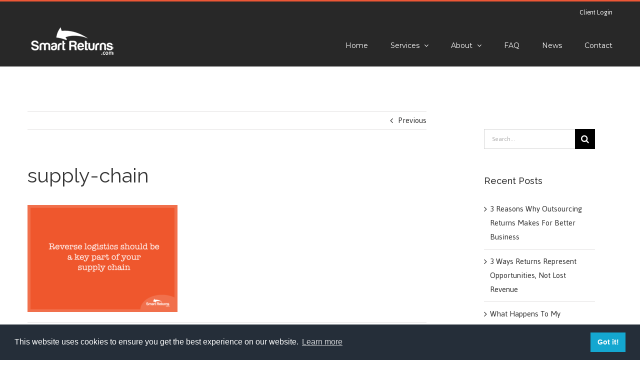

--- FILE ---
content_type: text/html; charset=UTF-8
request_url: https://smartreturns.com/why-reverse-logistics-is-a-key-part-of-your-supply-chain/supply-chain/
body_size: 11098
content:
<!DOCTYPE html><html class="avada-html-layout-wide avada-html-header-position-top" lang="en-US" prefix="og: http://ogp.me/ns# fb: http://ogp.me/ns/fb#"><head><meta http-equiv="X-UA-Compatible" content="IE=edge" /><meta http-equiv="Content-Type" content="text/html; charset=utf-8"/><meta name="viewport" content="width=device-width, initial-scale=1" /><!-- <link media="all" href="https://smartreturns.com/wp-content/cache/autoptimize/css/autoptimize_161e8f246e9c6fa73dc8f27d25463e1b.css" rel="stylesheet" /> -->
<link rel="stylesheet" type="text/css" href="//smartreturns.com/wp-content/cache/wpfc-minified/89t4wymh/hnir8.css" media="all"/><title>supply-chain &#8211; Smart Returns</title><meta name='robots' content='max-image-preview:large' /><link rel='dns-prefetch' href='//s.w.org' /><link href='https://fonts.gstatic.com' crossorigin='anonymous' rel='preconnect' /><link rel="alternate" type="application/rss+xml" title="Smart Returns &raquo; Feed" href="https://smartreturns.com/feed/" /><link rel="alternate" type="application/rss+xml" title="Smart Returns &raquo; Comments Feed" href="https://smartreturns.com/comments/feed/" /><link rel="shortcut icon" href="https://smartreturns.com/wp-content/uploads/2016/06/favicon-16.png" type="image/x-icon" /><link rel="apple-touch-icon" href="https://smartreturns.com/wp-content/uploads/2016/06/favicon-57.png"><link rel="apple-touch-icon" sizes="180x180" href="https://smartreturns.com/wp-content/uploads/2016/06/favicon-116.png"><link rel="apple-touch-icon" sizes="152x152" href="https://smartreturns.com/wp-content/uploads/2016/06/favicon-72.png"><link rel="apple-touch-icon" sizes="167x167" href="https://smartreturns.com/wp-content/uploads/2016/06/favicon-116.png"><link rel="alternate" type="application/rss+xml" title="Smart Returns &raquo; supply-chain Comments Feed" href="https://smartreturns.com/why-reverse-logistics-is-a-key-part-of-your-supply-chain/supply-chain/feed/" /><meta property="og:title" content="supply-chain"/><meta property="og:type" content="article"/><meta property="og:url" content="https://smartreturns.com/why-reverse-logistics-is-a-key-part-of-your-supply-chain/supply-chain/"/><meta property="og:site_name" content="Smart Returns"/><meta property="og:description" content=""/><meta property="og:image" content="https://smartreturns.com/wp-content/uploads/2016/07/SR-logo.png"/> <script type="text/javascript">window._wpemojiSettings = {"baseUrl":"https:\/\/s.w.org\/images\/core\/emoji\/13.1.0\/72x72\/","ext":".png","svgUrl":"https:\/\/s.w.org\/images\/core\/emoji\/13.1.0\/svg\/","svgExt":".svg","source":{"concatemoji":"https:\/\/smartreturns.com\/wp-includes\/js\/wp-emoji-release.min.js?ver=5.9.3"}};
/*! This file is auto-generated */
!function(e,a,t){var n,r,o,i=a.createElement("canvas"),p=i.getContext&&i.getContext("2d");function s(e,t){var a=String.fromCharCode;p.clearRect(0,0,i.width,i.height),p.fillText(a.apply(this,e),0,0);e=i.toDataURL();return p.clearRect(0,0,i.width,i.height),p.fillText(a.apply(this,t),0,0),e===i.toDataURL()}function c(e){var t=a.createElement("script");t.src=e,t.defer=t.type="text/javascript",a.getElementsByTagName("head")[0].appendChild(t)}for(o=Array("flag","emoji"),t.supports={everything:!0,everythingExceptFlag:!0},r=0;r<o.length;r++)t.supports[o[r]]=function(e){if(!p||!p.fillText)return!1;switch(p.textBaseline="top",p.font="600 32px Arial",e){case"flag":return s([127987,65039,8205,9895,65039],[127987,65039,8203,9895,65039])?!1:!s([55356,56826,55356,56819],[55356,56826,8203,55356,56819])&&!s([55356,57332,56128,56423,56128,56418,56128,56421,56128,56430,56128,56423,56128,56447],[55356,57332,8203,56128,56423,8203,56128,56418,8203,56128,56421,8203,56128,56430,8203,56128,56423,8203,56128,56447]);case"emoji":return!s([10084,65039,8205,55357,56613],[10084,65039,8203,55357,56613])}return!1}(o[r]),t.supports.everything=t.supports.everything&&t.supports[o[r]],"flag"!==o[r]&&(t.supports.everythingExceptFlag=t.supports.everythingExceptFlag&&t.supports[o[r]]);t.supports.everythingExceptFlag=t.supports.everythingExceptFlag&&!t.supports.flag,t.DOMReady=!1,t.readyCallback=function(){t.DOMReady=!0},t.supports.everything||(n=function(){t.readyCallback()},a.addEventListener?(a.addEventListener("DOMContentLoaded",n,!1),e.addEventListener("load",n,!1)):(e.attachEvent("onload",n),a.attachEvent("onreadystatechange",function(){"complete"===a.readyState&&t.readyCallback()})),(n=t.source||{}).concatemoji?c(n.concatemoji):n.wpemoji&&n.twemoji&&(c(n.twemoji),c(n.wpemoji)))}(window,document,window._wpemojiSettings);</script> <!--[if IE]><link rel='stylesheet' id='avada-IE-css'  href='https://smartreturns.com/wp-content/themes/Avada/assets/css/ie.min.css?ver=1757006307' type='text/css' media='all' /><style id='avada-IE-inline-css' type='text/css'>.avada-select-parent .select-arrow{background-color:#ffffff}
.select-arrow{background-color:#ffffff}</style><![endif]--><link rel="https://api.w.org/" href="https://smartreturns.com/wp-json/" /><link rel="alternate" type="application/json" href="https://smartreturns.com/wp-json/wp/v2/media/1077" /><link rel="EditURI" type="application/rsd+xml" title="RSD" href="https://smartreturns.com/xmlrpc.php?rsd" /><link rel="wlwmanifest" type="application/wlwmanifest+xml" href="https://smartreturns.com/wp-includes/wlwmanifest.xml" /><link rel='shortlink' href='https://smartreturns.com/?p=1077' /><link rel="alternate" type="application/json+oembed" href="https://smartreturns.com/wp-json/oembed/1.0/embed?url=https%3A%2F%2Fsmartreturns.com%2Fwhy-reverse-logistics-is-a-key-part-of-your-supply-chain%2Fsupply-chain%2F" /><link rel="alternate" type="text/xml+oembed" href="https://smartreturns.com/wp-json/oembed/1.0/embed?url=https%3A%2F%2Fsmartreturns.com%2Fwhy-reverse-logistics-is-a-key-part-of-your-supply-chain%2Fsupply-chain%2F&#038;format=xml" /><meta name="generator" content="Powered by Slider Revolution 5.4.8 - responsive, Mobile-Friendly Slider Plugin for WordPress with comfortable drag and drop interface." /> <script type="text/javascript">function setREVStartSize(e){									
try{ e.c=jQuery(e.c);var i=jQuery(window).width(),t=9999,r=0,n=0,l=0,f=0,s=0,h=0;
if(e.responsiveLevels&&(jQuery.each(e.responsiveLevels,function(e,f){f>i&&(t=r=f,l=e),i>f&&f>r&&(r=f,n=e)}),t>r&&(l=n)),f=e.gridheight[l]||e.gridheight[0]||e.gridheight,s=e.gridwidth[l]||e.gridwidth[0]||e.gridwidth,h=i/s,h=h>1?1:h,f=Math.round(h*f),"fullscreen"==e.sliderLayout){var u=(e.c.width(),jQuery(window).height());if(void 0!=e.fullScreenOffsetContainer){var c=e.fullScreenOffsetContainer.split(",");if (c) jQuery.each(c,function(e,i){u=jQuery(i).length>0?u-jQuery(i).outerHeight(!0):u}),e.fullScreenOffset.split("%").length>1&&void 0!=e.fullScreenOffset&&e.fullScreenOffset.length>0?u-=jQuery(window).height()*parseInt(e.fullScreenOffset,0)/100:void 0!=e.fullScreenOffset&&e.fullScreenOffset.length>0&&(u-=parseInt(e.fullScreenOffset,0))}f=u}else void 0!=e.minHeight&&f<e.minHeight&&(f=e.minHeight);e.c.closest(".rev_slider_wrapper").css({height:f})					
}catch(d){console.log("Failure at Presize of Slider:"+d)}						
};</script> <script type="text/javascript">var doc = document.documentElement;
doc.setAttribute( 'data-useragent', navigator.userAgent );</script>  <script async src="https://www.googletagmanager.com/gtag/js?id=AW-852939419"></script> <script>window.dataLayer = window.dataLayer || [];
function gtag(){dataLayer.push(arguments);}
gtag('js', new Date());
gtag('config', 'AW-852939419');</script>  <script async src="https://www.googletagmanager.com/gtag/js?id=UA-97328469-1"></script> <script>window.dataLayer = window.dataLayer || [];
function gtag(){dataLayer.push(arguments);}
gtag('js', new Date());
gtag('config', 'UA-97328469-1');</script> <link rel="stylesheet" type="text/css" href="//cdnjs.cloudflare.com/ajax/libs/cookieconsent2/3.1.0/cookieconsent.min.css" /> <script src="//cdnjs.cloudflare.com/ajax/libs/cookieconsent2/3.1.0/cookieconsent.min.js"></script> <script>window.addEventListener("load", function(){
window.cookieconsent.initialise({
"palette": {
"popup": {
"background": "#252e39"
},
"button": {
"background": "#14a7d0"
}
},
"content": {
"href": "https://smartreturns.staging.wpengine.com/privacy/"
}
})});</script>  <script src="https://code.jquery.com/jquery-1.12.4.js"></script> <script src="https://code.jquery.com/ui/1.12.1/jquery-ui.js"></script></head><body class="attachment attachment-template-default single single-attachment postid-1077 attachmentid-1077 attachment-png fusion-image-hovers fusion-pagination-sizing fusion-button_size-large fusion-button_type-flat fusion-button_span-no avada-image-rollover-circle-yes avada-image-rollover-yes avada-image-rollover-direction-bottom fusion-body ltr fusion-sticky-header no-tablet-sticky-header no-mobile-sticky-header avada-has-rev-slider-styles fusion-disable-outline fusion-sub-menu-fade mobile-logo-pos-left layout-wide-mode avada-has-boxed-modal-shadow-none layout-scroll-offset-full avada-has-zero-margin-offset-top has-sidebar fusion-top-header menu-text-align-left mobile-menu-design-modern fusion-show-pagination-text fusion-header-layout-v2 avada-responsive avada-footer-fx-none avada-menu-highlight-style-bar fusion-search-form-classic fusion-main-menu-search-dropdown fusion-avatar-square avada-dropdown-styles avada-blog-layout-large avada-blog-archive-layout-medium avada-header-shadow-no avada-menu-icon-position-left avada-has-mainmenu-dropdown-divider avada-has-breadcrumb-mobile-hidden avada-has-titlebar-hide avada-header-border-color-full-transparent avada-has-pagination-padding avada-flyout-menu-direction-fade avada-ec-views-v1" > <svg xmlns="http://www.w3.org/2000/svg" viewBox="0 0 0 0" width="0" height="0" focusable="false" role="none" style="visibility: hidden; position: absolute; left: -9999px; overflow: hidden;" ><defs><filter id="wp-duotone-dark-grayscale"><feColorMatrix color-interpolation-filters="sRGB" type="matrix" values=" .299 .587 .114 0 0 .299 .587 .114 0 0 .299 .587 .114 0 0 .299 .587 .114 0 0 " /><feComponentTransfer color-interpolation-filters="sRGB" ><feFuncR type="table" tableValues="0 0.49803921568627" /><feFuncG type="table" tableValues="0 0.49803921568627" /><feFuncB type="table" tableValues="0 0.49803921568627" /><feFuncA type="table" tableValues="1 1" /></feComponentTransfer><feComposite in2="SourceGraphic" operator="in" /></filter></defs></svg><svg xmlns="http://www.w3.org/2000/svg" viewBox="0 0 0 0" width="0" height="0" focusable="false" role="none" style="visibility: hidden; position: absolute; left: -9999px; overflow: hidden;" ><defs><filter id="wp-duotone-grayscale"><feColorMatrix color-interpolation-filters="sRGB" type="matrix" values=" .299 .587 .114 0 0 .299 .587 .114 0 0 .299 .587 .114 0 0 .299 .587 .114 0 0 " /><feComponentTransfer color-interpolation-filters="sRGB" ><feFuncR type="table" tableValues="0 1" /><feFuncG type="table" tableValues="0 1" /><feFuncB type="table" tableValues="0 1" /><feFuncA type="table" tableValues="1 1" /></feComponentTransfer><feComposite in2="SourceGraphic" operator="in" /></filter></defs></svg><svg xmlns="http://www.w3.org/2000/svg" viewBox="0 0 0 0" width="0" height="0" focusable="false" role="none" style="visibility: hidden; position: absolute; left: -9999px; overflow: hidden;" ><defs><filter id="wp-duotone-purple-yellow"><feColorMatrix color-interpolation-filters="sRGB" type="matrix" values=" .299 .587 .114 0 0 .299 .587 .114 0 0 .299 .587 .114 0 0 .299 .587 .114 0 0 " /><feComponentTransfer color-interpolation-filters="sRGB" ><feFuncR type="table" tableValues="0.54901960784314 0.98823529411765" /><feFuncG type="table" tableValues="0 1" /><feFuncB type="table" tableValues="0.71764705882353 0.25490196078431" /><feFuncA type="table" tableValues="1 1" /></feComponentTransfer><feComposite in2="SourceGraphic" operator="in" /></filter></defs></svg><svg xmlns="http://www.w3.org/2000/svg" viewBox="0 0 0 0" width="0" height="0" focusable="false" role="none" style="visibility: hidden; position: absolute; left: -9999px; overflow: hidden;" ><defs><filter id="wp-duotone-blue-red"><feColorMatrix color-interpolation-filters="sRGB" type="matrix" values=" .299 .587 .114 0 0 .299 .587 .114 0 0 .299 .587 .114 0 0 .299 .587 .114 0 0 " /><feComponentTransfer color-interpolation-filters="sRGB" ><feFuncR type="table" tableValues="0 1" /><feFuncG type="table" tableValues="0 0.27843137254902" /><feFuncB type="table" tableValues="0.5921568627451 0.27843137254902" /><feFuncA type="table" tableValues="1 1" /></feComponentTransfer><feComposite in2="SourceGraphic" operator="in" /></filter></defs></svg><svg xmlns="http://www.w3.org/2000/svg" viewBox="0 0 0 0" width="0" height="0" focusable="false" role="none" style="visibility: hidden; position: absolute; left: -9999px; overflow: hidden;" ><defs><filter id="wp-duotone-midnight"><feColorMatrix color-interpolation-filters="sRGB" type="matrix" values=" .299 .587 .114 0 0 .299 .587 .114 0 0 .299 .587 .114 0 0 .299 .587 .114 0 0 " /><feComponentTransfer color-interpolation-filters="sRGB" ><feFuncR type="table" tableValues="0 0" /><feFuncG type="table" tableValues="0 0.64705882352941" /><feFuncB type="table" tableValues="0 1" /><feFuncA type="table" tableValues="1 1" /></feComponentTransfer><feComposite in2="SourceGraphic" operator="in" /></filter></defs></svg><svg xmlns="http://www.w3.org/2000/svg" viewBox="0 0 0 0" width="0" height="0" focusable="false" role="none" style="visibility: hidden; position: absolute; left: -9999px; overflow: hidden;" ><defs><filter id="wp-duotone-magenta-yellow"><feColorMatrix color-interpolation-filters="sRGB" type="matrix" values=" .299 .587 .114 0 0 .299 .587 .114 0 0 .299 .587 .114 0 0 .299 .587 .114 0 0 " /><feComponentTransfer color-interpolation-filters="sRGB" ><feFuncR type="table" tableValues="0.78039215686275 1" /><feFuncG type="table" tableValues="0 0.94901960784314" /><feFuncB type="table" tableValues="0.35294117647059 0.47058823529412" /><feFuncA type="table" tableValues="1 1" /></feComponentTransfer><feComposite in2="SourceGraphic" operator="in" /></filter></defs></svg><svg xmlns="http://www.w3.org/2000/svg" viewBox="0 0 0 0" width="0" height="0" focusable="false" role="none" style="visibility: hidden; position: absolute; left: -9999px; overflow: hidden;" ><defs><filter id="wp-duotone-purple-green"><feColorMatrix color-interpolation-filters="sRGB" type="matrix" values=" .299 .587 .114 0 0 .299 .587 .114 0 0 .299 .587 .114 0 0 .299 .587 .114 0 0 " /><feComponentTransfer color-interpolation-filters="sRGB" ><feFuncR type="table" tableValues="0.65098039215686 0.40392156862745" /><feFuncG type="table" tableValues="0 1" /><feFuncB type="table" tableValues="0.44705882352941 0.4" /><feFuncA type="table" tableValues="1 1" /></feComponentTransfer><feComposite in2="SourceGraphic" operator="in" /></filter></defs></svg><svg xmlns="http://www.w3.org/2000/svg" viewBox="0 0 0 0" width="0" height="0" focusable="false" role="none" style="visibility: hidden; position: absolute; left: -9999px; overflow: hidden;" ><defs><filter id="wp-duotone-blue-orange"><feColorMatrix color-interpolation-filters="sRGB" type="matrix" values=" .299 .587 .114 0 0 .299 .587 .114 0 0 .299 .587 .114 0 0 .299 .587 .114 0 0 " /><feComponentTransfer color-interpolation-filters="sRGB" ><feFuncR type="table" tableValues="0.098039215686275 1" /><feFuncG type="table" tableValues="0 0.66274509803922" /><feFuncB type="table" tableValues="0.84705882352941 0.41960784313725" /><feFuncA type="table" tableValues="1 1" /></feComponentTransfer><feComposite in2="SourceGraphic" operator="in" /></filter></defs></svg> <a class="skip-link screen-reader-text" href="#content">Skip to content</a><div id="boxed-wrapper"><div class="fusion-sides-frame"></div><div id="wrapper" class="fusion-wrapper"><div id="home" style="position:relative;top:-1px;"></div><header class="fusion-header-wrapper"><div class="fusion-header-v2 fusion-logo-alignment fusion-logo-left fusion-sticky-menu- fusion-sticky-logo-1 fusion-mobile-logo-1  fusion-mobile-menu-design-modern"><div class="fusion-secondary-header"><div class="fusion-row"><div class="fusion-alignright"><div class="fusion-contact-info"><span class="fusion-contact-info-phone-number"><a href="https://portal.smartreturns.staging.wpengine.com/Account/LogOn">Client Login</a></span></div></div></div></div><div class="fusion-header-sticky-height"></div><div class="fusion-header"><div class="fusion-row"><div class="fusion-logo" data-margin-top="0px" data-margin-bottom="0px" data-margin-left="0px" data-margin-right="0px"> <a class="fusion-logo-link"  href="https://smartreturns.com/" > <img src="https://smartreturns.com/wp-content/uploads/2016/07/SR-logo.png" srcset="https://smartreturns.com/wp-content/uploads/2016/07/SR-logo.png 1x" width="180" height="72" alt="Smart Returns Logo" data-retina_logo_url="" class="fusion-standard-logo" /> <img src="https://smartreturns.com/wp-content/uploads/2016/07/SR-logo.png" srcset="https://smartreturns.com/wp-content/uploads/2016/07/SR-logo.png 1x" width="180" height="72" alt="Smart Returns Logo" data-retina_logo_url="" class="fusion-mobile-logo" /> <img src="https://smartreturns.com/wp-content/uploads/2016/07/SR-logo.png" srcset="https://smartreturns.com/wp-content/uploads/2016/07/SR-logo.png 1x" width="180" height="72" alt="Smart Returns Logo" data-retina_logo_url="" class="fusion-sticky-logo" /> </a></div><nav class="fusion-main-menu" aria-label="Main Menu"><ul id="menu-main-menu" class="fusion-menu"><li  id="menu-item-965"  class="menu-item menu-item-type-post_type menu-item-object-page menu-item-home menu-item-965"  data-item-id="965"><a  href="https://smartreturns.com/" class="fusion-bar-highlight"><span class="menu-text">Home</span></a></li><li  id="menu-item-855"  class="menu-item menu-item-type-post_type menu-item-object-page menu-item-has-children menu-item-855 fusion-dropdown-menu"  data-item-id="855"><a  href="https://smartreturns.com/services/" class="fusion-bar-highlight"><span class="menu-text">Services</span> <span class="fusion-caret"><i class="fusion-dropdown-indicator" aria-hidden="true"></i></span></a><ul class="sub-menu"><li  id="menu-item-964"  class="menu-item menu-item-type-post_type menu-item-object-page menu-item-964 fusion-dropdown-submenu" ><a  href="https://smartreturns.com/services/returns-processing/" class="fusion-bar-highlight"><span>Returns Processing</span></a></li><li  id="menu-item-995"  class="menu-item menu-item-type-post_type menu-item-object-page menu-item-995 fusion-dropdown-submenu" ><a  href="https://smartreturns.com/services/label-generation/" class="fusion-bar-highlight"><span>Label Generation</span></a></li><li  id="menu-item-977"  class="menu-item menu-item-type-post_type menu-item-object-page menu-item-977 fusion-dropdown-submenu" ><a  href="https://smartreturns.com/services/inspection/" class="fusion-bar-highlight"><span>Inspection</span></a></li><li  id="menu-item-978"  class="menu-item menu-item-type-post_type menu-item-object-page menu-item-978 fusion-dropdown-submenu" ><a  href="https://smartreturns.com/services/repackaging/" class="fusion-bar-highlight"><span>Repackaging</span></a></li><li  id="menu-item-963"  class="menu-item menu-item-type-post_type menu-item-object-page menu-item-963 fusion-dropdown-submenu" ><a  href="https://smartreturns.com/services/returns-to-vendor-management/" class="fusion-bar-highlight"><span>Returns to Vendor Management</span></a></li><li  id="menu-item-996"  class="menu-item menu-item-type-post_type menu-item-object-page menu-item-996 fusion-dropdown-submenu" ><a  href="https://smartreturns.com/services/project-management/" class="fusion-bar-highlight"><span>Project Management</span></a></li><li  id="menu-item-994"  class="menu-item menu-item-type-post_type menu-item-object-page menu-item-994 fusion-dropdown-submenu" ><a  href="https://smartreturns.com/services/real-time-reporting/" class="fusion-bar-highlight"><span>Real-Time Reporting</span></a></li><li  id="menu-item-1153"  class="menu-item menu-item-type-post_type menu-item-object-page menu-item-1153 fusion-dropdown-submenu" ><a  href="https://smartreturns.com/services/zip-code/" class="fusion-bar-highlight"><span>By Zip Code</span></a></li></ul></li><li  id="menu-item-856"  class="menu-item menu-item-type-post_type menu-item-object-page menu-item-has-children menu-item-856 fusion-dropdown-menu"  data-item-id="856"><a  href="https://smartreturns.com/about/" class="fusion-bar-highlight"><span class="menu-text">About</span> <span class="fusion-caret"><i class="fusion-dropdown-indicator" aria-hidden="true"></i></span></a><ul class="sub-menu"><li  id="menu-item-1012"  class="menu-item menu-item-type-post_type menu-item-object-page menu-item-1012 fusion-dropdown-submenu" ><a  href="https://smartreturns.com/testimonials/" class="fusion-bar-highlight"><span>Testimonials</span></a></li></ul></li><li  id="menu-item-1013"  class="menu-item menu-item-type-post_type menu-item-object-page menu-item-1013"  data-item-id="1013"><a  href="https://smartreturns.com/faq/" class="fusion-bar-highlight"><span class="menu-text">FAQ</span></a></li><li  id="menu-item-858"  class="menu-item menu-item-type-post_type menu-item-object-page current_page_parent menu-item-858"  data-item-id="858"><a  href="https://smartreturns.com/news/" class="fusion-bar-highlight"><span class="menu-text">News</span></a></li><li  id="menu-item-866"  class="menu-item menu-item-type-post_type menu-item-object-page menu-item-866"  data-item-id="866"><a  href="https://smartreturns.com/contact/" class="fusion-bar-highlight"><span class="menu-text">Contact</span></a></li></ul></nav><div class="fusion-mobile-menu-icons"> <a href="#" class="fusion-icon fusion-icon-bars" aria-label="Toggle mobile menu" aria-expanded="false"></a></div><nav class="fusion-mobile-nav-holder fusion-mobile-menu-text-align-left" aria-label="Main Menu Mobile"></nav></div></div></div><div class="fusion-clearfix"></div></header><div id="sliders-container"></div><main id="main" class="clearfix "><div class="fusion-row" style=""><section id="content" style="float: left;"><div class="single-navigation clearfix"> <a href="https://smartreturns.com/why-reverse-logistics-is-a-key-part-of-your-supply-chain/" rel="prev">Previous</a></div><article id="post-1077" class="post post-1077 attachment type-attachment status-inherit hentry"><h1 class="entry-title fusion-post-title">supply-chain</h1><div class="post-content"><p class="attachment"><a data-rel="iLightbox[postimages]" data-title="" data-caption="" href='https://smartreturns.com/wp-content/uploads/2017/09/supply-chain.png'><img width="300" height="215" src="https://smartreturns.com/wp-content/uploads/2017/09/supply-chain-300x215.png" class="attachment-medium size-medium" alt="Reverse Logistics and Supply Chain" srcset="https://smartreturns.com/wp-content/uploads/2017/09/supply-chain-200x143.png 200w, https://smartreturns.com/wp-content/uploads/2017/09/supply-chain-300x214.png 300w, https://smartreturns.com/wp-content/uploads/2017/09/supply-chain-400x287.png 400w, https://smartreturns.com/wp-content/uploads/2017/09/supply-chain-600x430.png 600w, https://smartreturns.com/wp-content/uploads/2017/09/supply-chain-768x550.png 768w, https://smartreturns.com/wp-content/uploads/2017/09/supply-chain-800x573.png 800w, https://smartreturns.com/wp-content/uploads/2017/09/supply-chain-1024x734.png 1024w, https://smartreturns.com/wp-content/uploads/2017/09/supply-chain-1200x860.png 1200w, https://smartreturns.com/wp-content/uploads/2017/09/supply-chain.png 1500w" sizes="(max-width: 300px) 100vw, 300px" /></a></p></div><div class="fusion-meta-info"><div class="fusion-meta-info-wrapper"><span class="vcard rich-snippet-hidden"><span class="fn"><a href="https://smartreturns.com/author/smartreturns/" title="Posts by smartreturns" rel="author">smartreturns</a></span></span><span class="updated rich-snippet-hidden">2017-06-13T15:00:28+00:00</span><span>June 13th, 2017</span><span class="fusion-inline-sep">|</span><span class="fusion-comments"><a href="https://smartreturns.com/why-reverse-logistics-is-a-key-part-of-your-supply-chain/supply-chain/#respond">0 Comments</a></span></div></div><div class="fusion-sharing-box fusion-single-sharing-box share-box"><h4>Sharing is caring! Choose Your Platform!</h4><div class="fusion-social-networks boxed-icons"><div class="fusion-social-networks-wrapper"><a  class="fusion-social-network-icon fusion-tooltip fusion-facebook fusion-icon-facebook" style="color:#ffffff;background-color:#3b5998;border-color:#3b5998;" data-placement="top" data-title="Facebook" data-toggle="tooltip" title="Facebook" href="https://www.facebook.com/sharer.php?u=https%3A%2F%2Fsmartreturns.com%2Fwhy-reverse-logistics-is-a-key-part-of-your-supply-chain%2Fsupply-chain%2F&amp;t=supply-chain" target="_blank"><span class="screen-reader-text">Facebook</span></a><a  class="fusion-social-network-icon fusion-tooltip fusion-twitter fusion-icon-twitter" style="color:#ffffff;background-color:#55acee;border-color:#55acee;" data-placement="top" data-title="Twitter" data-toggle="tooltip" title="Twitter" href="https://twitter.com/share?text=supply-chain&amp;url=https%3A%2F%2Fsmartreturns.com%2Fwhy-reverse-logistics-is-a-key-part-of-your-supply-chain%2Fsupply-chain%2F" target="_blank" rel="noopener noreferrer"><span class="screen-reader-text">Twitter</span></a><a  class="fusion-social-network-icon fusion-tooltip fusion-linkedin fusion-icon-linkedin" style="color:#ffffff;background-color:#0077b5;border-color:#0077b5;" data-placement="top" data-title="LinkedIn" data-toggle="tooltip" title="LinkedIn" href="https://www.linkedin.com/shareArticle?mini=true&amp;url=https%3A%2F%2Fsmartreturns.com%2Fwhy-reverse-logistics-is-a-key-part-of-your-supply-chain%2Fsupply-chain%2F&amp;title=supply-chain&amp;summary=" target="_blank" rel="noopener noreferrer"><span class="screen-reader-text">LinkedIn</span></a><a  class="fusion-social-network-icon fusion-tooltip fusion-mail fusion-icon-mail fusion-last-social-icon" style="color:#ffffff;background-color:#000000;border-color:#000000;" data-placement="top" data-title="Email" data-toggle="tooltip" title="Email" href="mailto:?subject=supply-chain&amp;body=https://smartreturns.com/why-reverse-logistics-is-a-key-part-of-your-supply-chain/supply-chain/" target="_self" rel="noopener noreferrer"><span class="screen-reader-text">Email</span></a><div class="fusion-clearfix"></div></div></div></div><div id="respond" class="comment-respond"><h2 id="reply-title" class="comment-reply-title">Leave A Comment <small><a rel="nofollow" id="cancel-comment-reply-link" href="/why-reverse-logistics-is-a-key-part-of-your-supply-chain/supply-chain/#respond" style="display:none;">Cancel reply</a></small></h2><form action="https://smartreturns.com/wp-comments-post.php?wpe-comment-post=smartreturns" method="post" id="commentform" class="comment-form"><div id="comment-textarea"><label class="screen-reader-text" for="comment">Comment</label><textarea name="comment" id="comment" cols="45" rows="8" aria-required="true" required="required" tabindex="0" class="textarea-comment" placeholder="Comment..."></textarea></div><div id="comment-input"><input id="author" name="author" type="text" value="" placeholder="Name (required)" size="30" aria-required="true" required="required" aria-label="Name (required)"/> <input id="email" name="email" type="email" value="" placeholder="Email (required)" size="30"  aria-required="true" required="required" aria-label="Email (required)"/> <input id="url" name="url" type="url" value="" placeholder="Website" size="30" aria-label="URL" /></div><p class="form-submit"><input name="submit" type="submit" id="comment-submit" class="fusion-button fusion-button-default fusion-button-default-size" value="Post Comment" /> <input type='hidden' name='comment_post_ID' value='1077' id='comment_post_ID' /> <input type='hidden' name='comment_parent' id='comment_parent' value='0' /></p><div class="wantispam-required-fields"><input type="hidden" name="wantispam_t" class="wantispam-control wantispam-control-t" value="1768540792" /><div class="wantispam-group wantispam-group-q" style="clear: both;"> <label>Current ye@r <span class="required">*</span></label> <input type="hidden" name="wantispam_a" class="wantispam-control wantispam-control-a" value="2026" /> <input type="text" name="wantispam_q" class="wantispam-control wantispam-control-q" value="7.2.0" autocomplete="off" /></div><div class="wantispam-group wantispam-group-e" style="display: none;"> <label>Leave this field empty</label> <input type="text" name="wantispam_e_email_url_website" class="wantispam-control wantispam-control-e" value="" autocomplete="off" /></div></div><p style="display: none;"><input type="hidden" id="ak_js" name="ak_js" value="68"/></p></form></div></article></section><aside id="sidebar" class="sidebar fusion-widget-area fusion-content-widget-area fusion-sidebar-right fusion-blogsidebar" style="float: right;" ><section id="search-2" class="widget widget_search"><form role="search" class="searchform fusion-search-form  fusion-search-form-classic" method="get" action="https://smartreturns.com/"><div class="fusion-search-form-content"><div class="fusion-search-field search-field"> <label><span class="screen-reader-text">Search for:</span> <input type="search" value="" name="s" class="s" placeholder="Search..." required aria-required="true" aria-label="Search..."/> </label></div><div class="fusion-search-button search-button"> <input type="submit" class="fusion-search-submit searchsubmit" aria-label="Search" value="&#xf002;" /></div></div></form></section><section id="recent-posts-2" class="widget widget_recent_entries"><div class="heading"><h4 class="widget-title">Recent Posts</h4></div><ul><li> <a href="https://smartreturns.com/3-reasons-why-outsourcing-returns-makes-for-better-business/">3 Reasons Why Outsourcing Returns Makes For Better Business</a></li><li> <a href="https://smartreturns.com/3-ways-returns-represent-opportunities-not-lost-revenue/">3 Ways Returns Represent Opportunities, Not Lost Revenue</a></li><li> <a href="https://smartreturns.com/what-happens-to-my-customers-returns-after-the-return/">What Happens To My Customers’ Returns After The Return?</a></li><li> <a href="https://smartreturns.com/keeping-costs-down-in-the-era-of-free-returns/">Keeping Costs Down In The Era Of Free Returns</a></li><li> <a href="https://smartreturns.com/3-trends-pushing-the-rise-of-free-return-policies/">3 Trends Pushing The Rise Of Free Return Policies</a></li><li> <a href="https://smartreturns.com/3-ways-to-make-return-management-services-work-for-you-your-customers/">3 Ways To Make Return Management Services Work For You, Your Customers</a></li><li> <a href="https://smartreturns.com/no-matter-what-the-holiday-here-are-3-approaches-for-navigating-holiday-returns/">No Matter What The Holiday, Here Are 3 Approaches For Navigating Holiday Returns</a></li></ul></section><section id="categories-2" class="widget widget_categories"><div class="heading"><h4 class="widget-title">Posts by Category</h4></div><ul><li class="cat-item cat-item-75"><a href="https://smartreturns.com/category/barcode/">Barcode</a></li><li class="cat-item cat-item-65"><a href="https://smartreturns.com/category/business/">Business</a></li><li class="cat-item cat-item-70"><a href="https://smartreturns.com/category/customer-service/">Customer Service</a></li><li class="cat-item cat-item-68"><a href="https://smartreturns.com/category/e-commerce/">e-Commerce</a></li><li class="cat-item cat-item-64"><a href="https://smartreturns.com/category/fulfillment-services/">Fulfillment Services</a></li><li class="cat-item cat-item-74"><a href="https://smartreturns.com/category/omnichannel/">Omnichannel</a></li><li class="cat-item cat-item-69"><a href="https://smartreturns.com/category/return-policy/">Return Policy</a></li><li class="cat-item cat-item-71"><a href="https://smartreturns.com/category/returns-management/">Returns Management</a></li><li class="cat-item cat-item-63"><a href="https://smartreturns.com/category/reverse-logistics/">Reverse Logistics</a></li><li class="cat-item cat-item-73"><a href="https://smartreturns.com/category/smart-label/">Smart Label</a></li><li class="cat-item cat-item-72"><a href="https://smartreturns.com/category/supply-chain/">Supply Chain</a></li><li class="cat-item cat-item-1"><a href="https://smartreturns.com/category/uncategorized/">Uncategorized</a></li></ul></section></aside></div></main><div class="fusion-footer"><footer class="fusion-footer-widget-area fusion-widget-area"><div class="fusion-row"><div class="fusion-columns fusion-columns-3 fusion-widget-area"><div class="fusion-column col-lg-4 col-md-4 col-sm-4"><section id="recent-posts-6" class="fusion-footer-widget-column widget widget_recent_entries"><h4 class="widget-title">Recent Posts</h4><ul><li> <a href="https://smartreturns.com/3-reasons-why-outsourcing-returns-makes-for-better-business/">3 Reasons Why Outsourcing Returns Makes For Better Business</a></li><li> <a href="https://smartreturns.com/3-ways-returns-represent-opportunities-not-lost-revenue/">3 Ways Returns Represent Opportunities, Not Lost Revenue</a></li><li> <a href="https://smartreturns.com/what-happens-to-my-customers-returns-after-the-return/">What Happens To My Customers’ Returns After The Return?</a></li><li> <a href="https://smartreturns.com/keeping-costs-down-in-the-era-of-free-returns/">Keeping Costs Down In The Era Of Free Returns</a></li><li> <a href="https://smartreturns.com/3-trends-pushing-the-rise-of-free-return-policies/">3 Trends Pushing The Rise Of Free Return Policies</a></li></ul><div style="clear:both;"></div></section></div><div class="fusion-column col-lg-4 col-md-4 col-sm-4"><section id="categories-3" class="fusion-footer-widget-column widget widget_categories"><h4 class="widget-title">Posts by Categories</h4><ul><li class="cat-item cat-item-75"><a href="https://smartreturns.com/category/barcode/">Barcode (2)</a></li><li class="cat-item cat-item-65"><a href="https://smartreturns.com/category/business/">Business (18)</a></li><li class="cat-item cat-item-70"><a href="https://smartreturns.com/category/customer-service/">Customer Service (4)</a></li><li class="cat-item cat-item-68"><a href="https://smartreturns.com/category/e-commerce/">e-Commerce (17)</a></li><li class="cat-item cat-item-64"><a href="https://smartreturns.com/category/fulfillment-services/">Fulfillment Services (10)</a></li><li class="cat-item cat-item-74"><a href="https://smartreturns.com/category/omnichannel/">Omnichannel (2)</a></li><li class="cat-item cat-item-69"><a href="https://smartreturns.com/category/return-policy/">Return Policy (16)</a></li><li class="cat-item cat-item-71"><a href="https://smartreturns.com/category/returns-management/">Returns Management (48)</a></li><li class="cat-item cat-item-63"><a href="https://smartreturns.com/category/reverse-logistics/">Reverse Logistics (55)</a></li><li class="cat-item cat-item-73"><a href="https://smartreturns.com/category/smart-label/">Smart Label (3)</a></li><li class="cat-item cat-item-72"><a href="https://smartreturns.com/category/supply-chain/">Supply Chain (15)</a></li><li class="cat-item cat-item-1"><a href="https://smartreturns.com/category/uncategorized/">Uncategorized (6)</a></li></ul><div style="clear:both;"></div></section></div><div class="fusion-column fusion-column-last col-lg-4 col-md-4 col-sm-4"><section id="nav_menu-2" class="fusion-footer-widget-column widget widget_nav_menu"><h4 class="widget-title">Features</h4><div class="menu-footer-container"><ul id="menu-footer" class="menu"><li id="menu-item-1035" class="menu-item menu-item-type-post_type menu-item-object-page menu-item-1035"><a href="https://smartreturns.com/services/label-generation/">Label Generation</a></li><li id="menu-item-1037" class="menu-item menu-item-type-post_type menu-item-object-page menu-item-1037"><a href="https://smartreturns.com/services/repackaging/">Repackaging</a></li><li id="menu-item-1038" class="menu-item menu-item-type-post_type menu-item-object-page menu-item-1038"><a href="https://smartreturns.com/services/returns-to-vendor-management/">Returns to Vendor Management</a></li><li id="menu-item-1039" class="menu-item menu-item-type-post_type menu-item-object-page menu-item-1039"><a href="https://smartreturns.com/services/returns-processing/">Returns Processing</a></li></ul></div><div style="clear:both;"></div></section></div><div class="fusion-clearfix"></div></div></div></footer><footer id="footer" class="fusion-footer-copyright-area"><div class="fusion-row"><div class="fusion-copyright-content"><div class="fusion-copyright-notice"><div> <span style="line-height:30px !important;">© Copyright 2016 - <script>document.write(new Date().getFullYear());</script> Smart Returns by ShipWizard</span>      </div></div><div class="fusion-social-links-footer"><div class="fusion-social-networks boxed-icons"><div class="fusion-social-networks-wrapper"><a  class="fusion-social-network-icon fusion-tooltip fusion-facebook fusion-icon-facebook" style data-placement="right" data-title="Facebook" data-toggle="tooltip" title="Facebook" href="https://www.facebook.com/ussmartreturns/" target="_blank" rel="noopener noreferrer"><span class="screen-reader-text">Facebook</span></a><a  class="fusion-social-network-icon fusion-tooltip fusion-twitter fusion-icon-twitter" style data-placement="right" data-title="Twitter" data-toggle="tooltip" title="Twitter" href="https://twitter.com/Smart_Returns" target="_blank" rel="noopener noreferrer"><span class="screen-reader-text">Twitter</span></a></div></div></div></div></div></footer></div><div class="fusion-sliding-bar-wrapper"></div></div></div><div class="fusion-top-frame"></div><div class="fusion-bottom-frame"></div><div class="fusion-boxed-shadow"></div> <a class="fusion-one-page-text-link fusion-page-load-link"></a><div class="avada-footer-scripts"> <script type="text/javascript">var fusionNavIsCollapsed=function(e){var t;window.innerWidth<=e.getAttribute("data-breakpoint")?(e.classList.add("collapse-enabled"),e.classList.contains("expanded")||(e.setAttribute("aria-expanded","false"),window.dispatchEvent(new Event("fusion-mobile-menu-collapsed",{bubbles:!0,cancelable:!0})))):(null!==e.querySelector(".menu-item-has-children.expanded .fusion-open-nav-submenu-on-click")&&e.querySelector(".menu-item-has-children.expanded .fusion-open-nav-submenu-on-click").click(),e.classList.remove("collapse-enabled"),e.setAttribute("aria-expanded","true"),null!==e.querySelector(".fusion-custom-menu")&&e.querySelector(".fusion-custom-menu").removeAttribute("style")),e.classList.add("no-wrapper-transition"),clearTimeout(t),t=setTimeout(function(){e.classList.remove("no-wrapper-transition")},400),e.classList.remove("loading")},fusionRunNavIsCollapsed=function(){var e,t=document.querySelectorAll(".fusion-menu-element-wrapper");for(e=0;e<t.length;e++)fusionNavIsCollapsed(t[e])};function avadaGetScrollBarWidth(){var e,t,n,s=document.createElement("p");return s.style.width="100%",s.style.height="200px",(e=document.createElement("div")).style.position="absolute",e.style.top="0px",e.style.left="0px",e.style.visibility="hidden",e.style.width="200px",e.style.height="150px",e.style.overflow="hidden",e.appendChild(s),document.body.appendChild(e),t=s.offsetWidth,e.style.overflow="scroll",t==(n=s.offsetWidth)&&(n=e.clientWidth),document.body.removeChild(e),t-n}fusionRunNavIsCollapsed(),window.addEventListener("fusion-resize-horizontal",fusionRunNavIsCollapsed);</script> <script type='text/javascript' src='https://smartreturns.com/wp-includes/js/admin-bar.min.js?ver=5.9.3' id='admin-bar-js'></script> <script type='text/javascript' id='ccfm-admin-bar-js-extra'>var ccfm = {"ajax_url":"https:\/\/smartreturns.com\/wp-admin\/admin-ajax.php","nonce":"d19619f72b"};</script> <script type='text/javascript' id='contact-form-7-js-extra'>var wpcf7 = {"apiSettings":{"root":"https:\/\/smartreturns.com\/wp-json\/contact-form-7\/v1","namespace":"contact-form-7\/v1"},"cached":"1"};</script> <script type='text/javascript' id='fusion-column-bg-image-js-extra'>var fusionBgImageVars = {"content_break_point":"800"};</script> <script type='text/javascript' id='fusion-animations-js-extra'>var fusionAnimationsVars = {"status_css_animations":"desktop"};</script> <script type='text/javascript' id='fusion-equal-heights-js-extra'>var fusionEqualHeightVars = {"content_break_point":"800"};</script> <script type='text/javascript' id='fusion-video-general-js-extra'>var fusionVideoGeneralVars = {"status_vimeo":"1","status_yt":"1"};</script> <script type='text/javascript' id='fusion-video-bg-js-extra'>var fusionVideoBgVars = {"status_vimeo":"1","status_yt":"1"};</script> <script type='text/javascript' id='fusion-container-js-extra'>var fusionContainerVars = {"content_break_point":"800","container_hundred_percent_height_mobile":"0","is_sticky_header_transparent":"0","hundred_percent_scroll_sensitivity":"450"};</script> <script type='text/javascript' id='fusion-counters-box-js-extra'>var fusionCountersBox = {"counter_box_speed":"1000"};</script> <script type='text/javascript' id='jquery-lightbox-js-extra'>var fusionLightboxVideoVars = {"lightbox_video_width":"1280","lightbox_video_height":"720"};</script> <script type='text/javascript' id='fusion-lightbox-js-extra'>var fusionLightboxVars = {"status_lightbox":"1","lightbox_gallery":"1","lightbox_skin":"metro-black","lightbox_title":"","lightbox_arrows":"1","lightbox_slideshow_speed":"5000","lightbox_autoplay":"","lightbox_opacity":"0.93","lightbox_desc":"","lightbox_social":"","lightbox_deeplinking":"1","lightbox_path":"vertical","lightbox_post_images":"1","lightbox_animation_speed":"fast","l10n":{"close":"Press Esc to close","enterFullscreen":"Enter Fullscreen (Shift+Enter)","exitFullscreen":"Exit Fullscreen (Shift+Enter)","slideShow":"Slideshow","next":"Next","previous":"Previous"}};</script> <script type='text/javascript' id='jquery-fusion-maps-js-extra'>var fusionMapsVars = {"admin_ajax":"https:\/\/smartreturns.com\/wp-admin\/admin-ajax.php"};</script> <script type='text/javascript' id='fusion-menu-js-extra'>var fusionMenuVars = {"mobile_submenu_open":"Open submenu of %s"};</script> <script type='text/javascript' id='fusion-recent-posts-js-extra'>var fusionRecentPostsVars = {"infinite_loading_text":"<em>Loading the next set of posts...<\/em>","infinite_finished_msg":"<em>All items displayed.<\/em>"};</script> <script type='text/javascript' id='fusion-tabs-js-extra'>var fusionTabVars = {"content_break_point":"800"};</script> <script type='text/javascript' id='fusion-testimonials-js-extra'>var fusionTestimonialVars = {"testimonials_speed":"4000"};</script> <script type='text/javascript' id='avada-portfolio-js-extra'>var avadaPortfolioVars = {"lightbox_behavior":"individual","infinite_finished_msg":"<em>All items displayed.<\/em>","infinite_blog_text":"<em>Loading the next set of posts...<\/em>","content_break_point":"800"};</script> <script type='text/javascript' id='fusion-form-js-js-extra'>var formCreatorConfig = {"ajaxurl":"https:\/\/smartreturns.com\/wp-admin\/admin-ajax.php","post_id":"","invalid_email":"The supplied email address is invalid.","max_value_error":"Max allowed value is: 2.","min_value_error":"Min allowed value is: 1.","max_min_value_error":"Value out of bounds, limits are: 1-2.","file_size_error":"Your file size exceeds max allowed limit of ","file_ext_error":"This file extension is not allowed. Please upload file having these extensions: "};</script> <script type='text/javascript' id='fusion-video-js-extra'>var fusionVideoVars = {"status_vimeo":"1"};</script> <script type='text/javascript' id='fusion-js-extra'>var fusionJSVars = {"visibility_small":"640","visibility_medium":"1024"};</script> <script type='text/javascript' id='fusion-carousel-js-extra'>var fusionCarouselVars = {"related_posts_speed":"2500","carousel_speed":"2500"};</script> <script type='text/javascript' id='fusion-flexslider-js-extra'>var fusionFlexSliderVars = {"status_vimeo":"1","slideshow_autoplay":"1","slideshow_speed":"7000","pagination_video_slide":"","status_yt":"1","flex_smoothHeight":"true"};</script> <script type='text/javascript' id='fusion-blog-js-extra'>var fusionBlogVars = {"infinite_blog_text":"<em>Loading the next set of posts...<\/em>","infinite_finished_msg":"<em>All items displayed.<\/em>","slideshow_autoplay":"1","lightbox_behavior":"individual","blog_pagination_type":"pagination"};</script> <script type='text/javascript' id='avada-header-js-extra'>var avadaHeaderVars = {"header_position":"top","header_sticky":"1","header_sticky_type2_layout":"menu_only","header_sticky_shadow":"1","side_header_break_point":"920","header_sticky_mobile":"","header_sticky_tablet":"","mobile_menu_design":"modern","sticky_header_shrinkage":"","nav_height":"84","nav_highlight_border":"1","nav_highlight_style":"bar","logo_margin_top":"0px","logo_margin_bottom":"0px","layout_mode":"wide","header_padding_top":"0px","header_padding_bottom":"0px","scroll_offset":"full"};</script> <script type='text/javascript' id='avada-menu-js-extra'>var avadaMenuVars = {"site_layout":"wide","header_position":"top","logo_alignment":"left","header_sticky":"1","header_sticky_mobile":"","header_sticky_tablet":"","side_header_break_point":"920","megamenu_base_width":"custom_width","mobile_menu_design":"modern","dropdown_goto":"Go to...","mobile_nav_cart":"Shopping Cart","mobile_submenu_open":"Open submenu of %s","mobile_submenu_close":"Close submenu of %s","submenu_slideout":"1"};</script> <script type='text/javascript' id='fusion-scroll-to-anchor-js-extra'>var fusionScrollToAnchorVars = {"content_break_point":"800","container_hundred_percent_height_mobile":"0","hundred_percent_scroll_sensitivity":"450"};</script> <script type='text/javascript' id='fusion-responsive-typography-js-extra'>var fusionTypographyVars = {"site_width":"1170px","typography_sensitivity":"0.54","typography_factor":"1.50","elements":"h1, h2, h3, h4, h5, h6"};</script> <script type='text/javascript' id='avada-comments-js-extra'>var avadaCommentVars = {"title_style_type":"none","title_margin_top":"0px","title_margin_bottom":"30px"};</script> <script type='text/javascript' id='avada-sidebars-js-extra'>var avadaSidebarsVars = {"header_position":"top","header_layout":"v2","header_sticky":"1","header_sticky_type2_layout":"menu_only","side_header_break_point":"920","header_sticky_tablet":"","sticky_header_shrinkage":"","nav_height":"84","sidebar_break_point":"800"};</script> <script type='text/javascript' id='avada-to-top-js-extra'>var avadaToTopVars = {"status_totop":"desktop_and_mobile","totop_position":"right","totop_scroll_down_only":"0"};</script> <script type='text/javascript' id='avada-drop-down-js-extra'>var avadaSelectVars = {"avada_drop_down":"1"};</script> <script type='text/javascript' id='avada-rev-styles-js-extra'>var avadaRevVars = {"avada_rev_styles":"1"};</script> <script type='text/javascript' id='avada-elastic-slider-js-extra'>var avadaElasticSliderVars = {"tfes_autoplay":"1","tfes_animation":"sides","tfes_interval":"3000","tfes_speed":"800","tfes_width":"150"};</script> <script type='text/javascript' id='avada-live-search-js-extra'>var avadaLiveSearchVars = {"live_search":"1","ajaxurl":"https:\/\/smartreturns.com\/wp-admin\/admin-ajax.php","no_search_results":"No search results match your query. Please try again","min_char_count":"4","per_page":"100","show_feat_img":"1","display_post_type":"1"};</script> <script type='text/javascript' id='avada-fusion-slider-js-extra'>var avadaFusionSliderVars = {"side_header_break_point":"920","slider_position":"below","header_transparency":"0","mobile_header_transparency":"0","header_position":"top","content_break_point":"800","status_vimeo":"1"};</script> <script type="text/javascript">jQuery( document ).ready( function() {
var ajaxurl = 'https://smartreturns.com/wp-admin/admin-ajax.php';
if ( 0 < jQuery( '.fusion-login-nonce' ).length ) {
jQuery.get( ajaxurl, { 'action': 'fusion_login_nonce' }, function( response ) {
jQuery( '.fusion-login-nonce' ).html( response );
});
}
});</script> </div><div class="to-top-container to-top-right"> <a href="#" id="toTop" class="fusion-top-top-link"> <span class="screen-reader-text">Go to Top</span> </a></div> <script defer src="https://smartreturns.com/wp-content/cache/autoptimize/js/autoptimize_fca5fd97d950bd9e027c055d3eb30177.js"></script></body></html><!-- WP Fastest Cache file was created in 0.43564295768738 seconds, on 16-01-26 5:19:52 -->